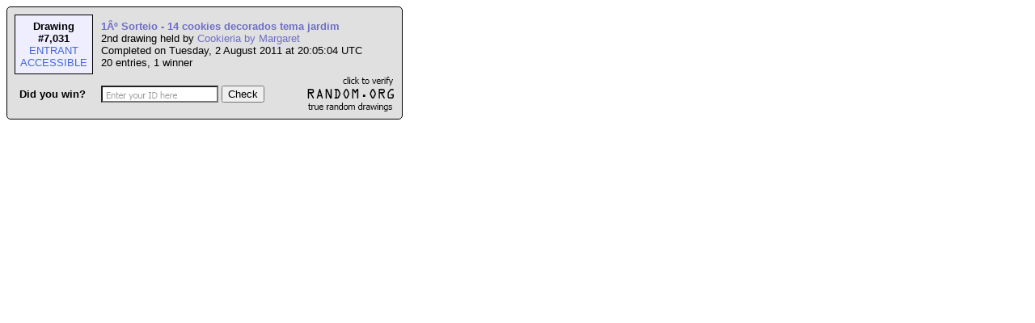

--- FILE ---
content_type: text/html; charset=UTF-8
request_url: https://www.random.org/widgets/draws/iframe?draw=7031&fixsize=on&width=500&height=150&limwin=off&border=on&bgcolor=%23E0E0E0&txtcolor=%23000000&
body_size: 1210
content:
<!DOCTYPE html PUBLIC "-//W3C//DTD XHTML 1.0 Transitional//EN" "http://www.w3.org/TR/xhtml1/DTD/xhtml1-transitional.dtd">
<html xmlns="http://www.w3.org/1999/xhtml">
  <head>
    <title>RANDOM.ORG Drawing Widget</title>
    <meta name="viewport" content="width=device-width" />
  <link rel="stylesheet" type="text/css" href="/css/style.css" media="all" />
  <!--[if IE]>
  <link rel="stylesheet" type="text/css" href="/css/iestyle.css" media="all" />
  <![endif]-->
<meta name="application-name" content="RANDOM.ORG" />
<link rel="apple-touch-icon" sizes="72x72" href="//static.random.org/graphics/touch/app-touch-72x72.png" />
<link rel="apple-touch-icon" sizes="76x76" href="//static.random.org/graphics/touch/app-touch-76x76.png" />
<link rel="apple-touch-icon" sizes="114x114" href="//static.random.org/graphics/touch/app-touch-114x114.png" />
<link rel="apple-touch-icon" sizes="120x120" href="//static.random.org/graphics/touch/app-touch-120x120.png" />
<link rel="apple-touch-icon" sizes="144x144" href="//static.random.org/graphics/touch/app-touch-144x144.png" />
<link rel="apple-touch-icon" sizes="152x152" href="//static.random.org/graphics/touch/app-touch-152x152.png" />
<link rel="apple-touch-icon" href="//static.random.org/graphics/touch/app-touch-full.png" />
    <style type="text/css">
      #third-party-draw {
	background: #E0E0E0;
	padding: 5px;
	margin: 0px;
	width: 490px;
	height: 140px;
	color: #000000;
	white-space: nowrap;
	-moz-border-radius: 5px; -webkit-border-radius: 5px;
	border: 1px solid black;
      }
      #powered-by-rdo {
	position: absolute;
      }
    </style>
    <meta http-equiv="Content-Type" content="text/html; charset=UTF-8" />
    <script language="javascript" type="text/javascript">
      function positionLogo() {
        var mytable = document.getElementById("third-party-draw");
        var mylogo = document.getElementById("powered-by-rdo");

        var h = mytable.offsetHeight + 2;
        var w = mytable.offsetWidth + 2;

	// offset logo
        mylogo.style.left = (w - 113 - 2) + "px";
        mylogo.style.top = (h - 48 - 2) + "px";
      }
      function blurBox() {
        var mybox = document.getElementById("id-box");
	if (mybox != null && mybox.value == '') {
          mybox.style.background = '#ffffff url(\x2Fgraphics\x2Frdo-draw-enter-id-96x16.png) left no-repeat';
	}
      }
      function focusBox() {
        var mybox = document.getElementById("id-box");
	if (mybox != null) {
          mybox.style.background = '#ffffff';
	}
      }
    </script>
  </head>

  <body onload="positionLogo();blurBox()">

    <table id="third-party-draw" cellspacing="4" cellpadding="6" border="0">
<tr><td class="draw_semipublic" align="center" valign="top" width="1" height="1" style="white-space:nowrap"> <strong>Drawing<br />#7,031</strong><br /><span class="draw_semipublic_text">ENTRANT<br />ACCESSIBLE</span></td><td colspan="2" align="left"><a href="/draws/details/?draw=7031" target="_blank"><strong>1Âº Sorteio - 14 cookies decorados tema jardim</strong></a><br />2nd drawing held by <a href="/draws/records/?owner=2937" target="_blank">Cookieria by Margaret</a><br />Completed on Tuesday, 2 August 2011 at 20:05:04 UTC<br />20 entries, 1 winner</td></tr>
<tr><td><strong>Did you win?</strong></td><td><form action="/draws/details/" method="GET" target="_blank"><input type="hidden" name="draw" value="7031" /><input type="text" id="id-box" name="entrant" size="16" onfocus="focusBox()" onblur="blurBox()" /> <input type="submit" value="Check" /></form></td></tr>
    </table>

    <div id="powered-by-rdo">
      <a href="/draws/details/?draw=7031" target="_blank"><img src="/graphics/rdo-draw-click-to-verify-113x48.png" border="0" width="113" height="48" alt="Click to Verify - RANDOM.ORG - True Random Drawings" /></a>
    </div>


  </body>
</html>


--- FILE ---
content_type: text/css
request_url: https://www.random.org/css/style.css
body_size: 1465
content:
body{
	font: 0.8em "Tahoma",sans-serif;
	background: #FFF;
	color: #000;
}
#invisible{
	width: 800px;
	margin: 2em auto;
}

#navigation{
	margin: 0;
	padding: 0 0 25px 15px;
	background-color: #FFFFFF;
	color: #3333FF;
}
#navigation li {
    float: left;
    display: block;
    position: relative;
    z-index: 9999;
}

#navigation li li {
    clear: left;
}

#navigation li a {
    display: block;
    text-decoration: none;
    white-space: nowrap;
}

#navigation ul {
    position: absolute;
    top: 20px;
    left: 10px;
    display: none;
    padding: 2px;
    border-left: 1px solid #999;
    border-bottom: 1px solid #999;
    border-right: 1px solid #999;
    background: #fff;
}

#navigation ul {
/*    -moz-box-shadow: 3px 3px 3px #ccc;
    -moz-box-shadow: 3px 3px 3px #ccc; */
    box-shadow: 3px 3px 3px #ccc;
}

#navigation a:link, #navigation a:visited {
	float: left;
	font-size: 10px;
	line-height: 14px;
	font-weight: bold;
	padding: 0 12px 6px 12px;
	text-decoration: none;
	color: #3333ff;
	background-color: #ffffff;
}

#navigation a:link.active, #navigation a:visited.active, #navigation a:hover {
	color: #000;
	background: #fff url(/graphics/tab_rounded.gif) no-repeat bottom center;
}

#homepage-generator {
 float:right;
 margin-left:2em;
 margin-top:4em
}

#homepage-more-options-link {
 text-align:center;
 margin-top:-1em;
 margin-bottom:1em
}

#homepage-wide-column {
 width: 600px;
}

h1{
	width: 100%;
	height: 74px;
	margin: 0;
	padding: 0;
	position: relative;
	font-size: 1em;
	border-bottom: 1px #9393FF solid;
	background-image: url(/graphics/rdo-logo-475x70.png);
/*	background-image: url(/graphics/rdo-halloween-475x70.png); */
	background-repeat: no-repeat;
	background-position: left top;
        z-index: 777;
        pointer-events: none;
}
h1 span{
	position: absolute;
	bottom: 10px;
	right: 10px;
	font-size: 1.1em;
	font-style: normal;
	font-weight: bold;
	font-variant: normal;
}

h2{
	font-size: 1.8em;
	font-family: "Georgia", serif;
	font-weight: normal;
}
#invisible h2 {
	color: #6F6FC4;
	background-color: #ffffff;
}
#invisible h3 {
	color: #6F6FC4;
	padding-top: 10px;
	background-color: #ffffff;
}
#invisible h4 {
	color: #6F6FC4;
	padding-top: 15px;
	background-color: #ffffff;
}

div.ruler{
	line-height: 0px;
	height: 1px;
	background: #9393FF;
	font-size: 0px;
	margin: 10px 0;
	padding: 0;
	color: #000;
}
div.ruler2{
	line-height: 0px;
	height: 1px;
	background: #9393FF;
	font-size: 0px;
	margin: 0px 0;
	padding: 0;
	color: #000;
	clear:left;
}

div.rowl{
	width: 256px;
	padding-right: 10px;
	float: left;
	border-right: 1px #9393FF solid;
}
div.rowc{
	margin: 0 10px;
	float: left;
	width: 246px;
}
div.rowr{
	padding-left: 10px;
	float: left;
	border-left: 1px #9393FF solid;
	width: 256px;
}
div.rowlc{
	width: 523px;
	padding-right: 10px;
	float: left;
/*	border-right: 1px #9393FF solid; */
}

div.two-column {
    width: auto;
}
div.col1{
	width: 160px;
	padding-right: 30px;
	float:left;
	margin-top: 1em;
	margin-bottom: 1em;
}
div.col2{
    padding-top: 1em;
	width: auto;
}

h3{
	font: normal normal 1.6em "Georgia",serif;
	margin: 0;
	padding: 0;
}
h4{
	font: normal normal 1.2em "Georgia",serif;
	margin: 0;
	padding: 0;
}
p, ol.spacious, ul.spacious, dl.spacious {
	line-height: 1.7em;
}
dl.spacious dt {
	margin-top: 10px;
	font-weight: bold;
}
ul.spacious li {
	margin-top: 10px;
	margin-bottom: 6px;
}
ol.spacious li {
	margin-top: 10px;
	margin-bottom: 6px;
}
ul.data li {
  list-style-type: none;
  font-family: monospace;
  font-size: 125%;
}
pre.data {
  margin-left: 2em;
  font-family: monospace;
  font-size: 125%;
}
.code {
  font-family: monospace;
  font-size: 125%;
}
.codeblock {
  border: dotted thin black;
  white-space: pre;
  font-family: monospace;
  font-size: 125%;
}
.thelink{
	text-align: right;
	font: 1.3em "Georgia",serif;
	display: block;
}

a:link{
	color: #6F6FC4;
/*	background-color: #fff; */
	text-decoration: none;
}
a:hover{
	color: #000;
	text-decoration: none;
	font-style: normal;
/*	background-color: #ffffff; */
}
a:visited{
	color: #6F6FC4;
/*	background-color: #fff; */
}
.smallgraph {
	float: left;
	height: 150px;
	width: 200px;
	background-color: #C1C185;
	color: #000;
	margin-top: 10px;
	margin-bottom: 10px;
	margin-right: 20px;
}
.submenu {
	float: left;
	border-right-width: thin;
	border-right-style: solid;
	border-right-color: #9393FF;
	padding-right: 10px;
	padding-bottom: 5px;
	margin-right: 10px;
	margin-bottom: 5px;
	width: 130px;
	line-height: 20px;
	padding-top: 5px;
}
#invisible .submenu a {
	text-decoration: none;
}
#invisible .submenu a:hover {
	background-color: #FFFFFF;
	color: #000;
}

.important {
	color: red;
	font-weight: bold;
	background-color: #FFFFFF;
}

.indented {
  margin-left: 2em;
}

.center {
  text-align: center;
}

span.quote {
/*  font-style: italic; */
}

ul.bulletfree {
  list-style-type: none;
}

ul.code {
  list-style-type: none;
  font-family: monospace;
  font-size: 100%;
}

caption {
  font-weight: bold;
}

.infobox {
  border-style: solid;
  border-width: thin;
  border-color: #9393ff;
  margin-left: 60px;
  margin-right: 60px;
  padding: 10px 10px 10px 68px;
  background-image: url(/graphics/nuvola-info-48x48.png);
  background-repeat: no-repeat;
  background-color: #e3e3ff;
  background-position: 10px 10px;
}
.alertbox {
  border-style: solid;
  border-width: thin;
  border-color: #ff9393;
  margin-left: 60px;
  margin-right: 60px;
  padding: 10px 10px 10px 68px;
  background-image: url(/graphics/nuvola-alert-48x48.png);
  background-repeat: no-repeat;
  background-color: #ffe3e3;
  background-position: 10px 10px;
}

#search {
  width: 210px;
  height: 40px;
  margin-top: 2px;
  margin-left: 160px;
  font-size: 80%;
  color: #9393FF;
  background: #FFFFFF;
  float: right;
  position: relative;
  z-index: 776;
}

.draw_public {
  border: thin solid;
  border-color: black;
  color: black;
  background-color: #eeffee;
}

.draw_private {
  border: thin solid;
  border-color: black;
  color: black;
  background-color: #ffffcc;
}

.draw_semipublic {
  border: thin solid;
  border-color: black;
  color: black;
  background-color: #eeeeff;
}

.draw_pending {
  border: thin solid;
  border-color: black;
  color: black;
  background-color: #ffeeee;
}

.draw_public_text {
  color: green;
  background-color: #eeffee;
}

.draw_private_text {
  /* color: peru */
  color: #cc8844;
  background-color: #ffffcc;
}

.draw_semipublic_text {
  /* color: royalblue; */
  color: #4466dd;
  background-color: #eeeeff;
}

.draw_pending_text {
  color: red;
  font-weight: bold;
  background-color: #ffeeee;
}

.draw_public_compact {
  /*  color: green; */
  background-color: #eeffee;
}

.draw_private_compact {
  /*  color: peru; */
  background-color: #ffffcc;
}

.draw_semipublic_compact {
  /*  color: royalblue; */
  background-color: #eeeeff;
}

.draw_pending_compact {
  /*  color: red;
      font-weight: bold; */
  background-color: #ffeeee;
}

div.overview td {
  padding-left: 2em;
}
div.overview th {
  text-align: left;
}

div.mainindent {
  margin-left:110px;
}

div.maingraphic1 {
  float:left;
  margin-top:.8em;
  padding:.2em .4em .2em .4em;
  background-color:#ccffcc;
}

div.maingraphic2 {
  float:left;
  margin-top:.8em;
  padding:.2em .4em .2em .4em;
  text-align:center;
  background-color:#ccccff;
}

div.maingraphic3 {
  float:left;
  margin-top:.8em;
  padding:.2em .4em .2em .4em;
  text-align:center;
}

abbr {
  border-bottom: 1px black dotted;
}
.hang {
    text-indent: -40px;
    margin-left: 40px;
}
.hang-compact {
    text-indent: -40px;
    margin-left: 40px;
    line-height: .6em;
}
.hang-nested {
    text-indent: 0px;
    margin-left: 0px;
}
.hang-par-num {
        float: left;
        width: 40px;
}
